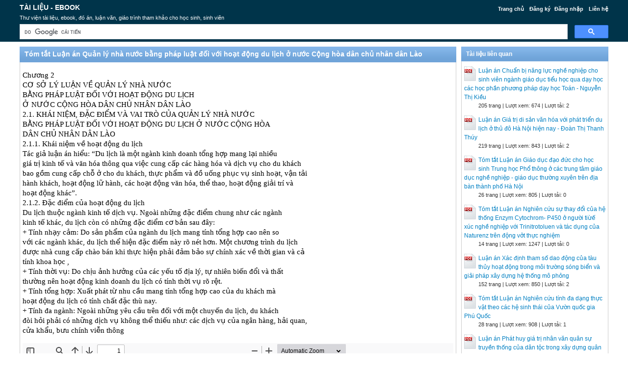

--- FILE ---
content_type: text/html; charset=utf-8
request_url: https://doc.edu.vn/tai-lieu/tom-tat-luan-an-quan-ly-nha-nuoc-bang-phap-luat-doi-voi-hoat-dong-du-lich-o-nuoc-cong-hoa-dan-chu-nhan-dan-lao-118452/
body_size: 49240
content:


<!DOCTYPE html>
<html lang="vi" xmlns="http://www.w3.org/1999/xhtml">
<head><title>
	Tóm tắt Luận án Quản lý nhà nước bằng pháp luật đối với hoạt động du lịch ở nước Cộng hòa dân chủ nhân dân Lào - Tài liệu, ebook, giáo trình
</title><meta http-equiv="content-type" content="text/html; charset=UTF-8" /><link rel="shortcut icon" href="/favicon.ico" />
    
    <!--iOS/android/handheld specific -->
    <link rel="apple-touch-icon" href="/apple-touch-icon.png" /><meta name="viewport" content="width=device-width, initial-scale=1.0" /><meta name="apple-mobile-web-app-capable" content="yes" /><meta name="apple-mobile-web-app-status-bar-style" content="black" /><link rel="stylesheet" href="https://cdnjs.cloudflare.com/ajax/libs/bootstrap/5.3.3/css/bootstrap.min.css" integrity="sha512-jnSuA4Ss2PkkikSOLtYs8BlYIeeIK1h99ty4YfvRPAlzr377vr3CXDb7sb7eEEBYjDtcYj+AjBH3FLv5uSJuXg==" crossorigin="anonymous" referrerpolicy="no-referrer" /><link type="text/css" rel="stylesheet" href="/style.min.css" />

    <script type="text/javascript">
        (function () {
            var cx = '014426412674342974799:vorw-1lig_e';
            var gcse = document.createElement('script'); gcse.type = 'text/javascript'; gcse.async = true;
            gcse.src = (document.location.protocol == 'https:' ? 'https:' : 'http:') +
            '//www.google.com/cse/cse.js?cx=' + cx;
            var s = document.getElementsByTagName('script')[0]; s.parentNode.insertBefore(gcse, s);
        })();
    </script>

<meta name="description" content="Chương 2 CƠ SỞ LÝ LUẬN VỀ QUẢN LÝ NHÀ NƯỚC BẰNG PHÁP LUẬT ĐỐI VỚI HOẠT ĐỘNG DU LỊCH Ở NƯỚC CỘNG HÒA DÂN CHỦ NHÂN DÂN LÀO 2.1. KHÁI NIỆM, ĐẶC ĐIỂM VÀ VAI TRÒ" /><meta name="keywords" content="Tóm tắt Luận án Quản lý nhà nước bằng pháp luật đối với hoạt động du lịch ở nước Cộng hòa dân chủ nhân dân Lào, tài liệu Tóm tắt Luận án Quản lý nhà nước bằng pháp luật đối với hoạt động du lịch ở nước Cộng hòa dân chủ nhân dân Lào, ebook Tóm tắt Luận án Quản lý nhà nước bằng pháp luật đối với hoạt động du lịch ở nước Cộng hòa dân chủ nhân dân Lào" /></head>
<body>
<div id="wrap">
    
    
<div id="header">
    
    <div id="subnav">
        <ul>
            <li><a href="/">Trang chủ</a></li>
            <li><a rel="nofollow" href="/dang-ky/">Đăng ký</a></li><li><a rel="nofollow" href="/dang-nhap/">Đăng nhập</a></li>
            <li><a rel="nofollow" href="/page/lien-he/">Liên hệ</a></li>
            
        </ul>
    </div> <!-- End #subnav -->

    <div id="title-area">
        <p id="title"><a href="https://doc.edu.vn/" title="Tài liệu, ebook">Tài liệu - Ebook</a></p><p id="description">Thư viện tài liệu, ebook, đồ án, luận văn, giáo trình tham khảo cho học sinh, sinh viên</p>
    </div> <!-- End #title-area -->

    <div class="google-search">
        <gcse:searchbox-only></gcse:searchbox-only>
    </div> <!-- End .google-search -->
	
</div> <!-- End #header -->

    <div id="inner">        
        
<div id="content">
    <div id="viewdoc">
        
        <div class="box-header box-header-main"><h1>Tóm tắt Luận án Quản lý nhà nước bằng pháp luật đối với hoạt động du lịch ở nước Cộng hòa dân chủ nhân dân Lào</h1></div>
        
        <div class="box">

            <div class="doc-intro default">
                <p>
                    <style type="text/css">
			.cs95E872D0{text-align:left;text-indent:0pt;margin:0pt 0pt 0pt 0pt}
			.cs1B16EEB5{color:#000000;background-color:transparent;font-family:Calibri;font-size:11pt;font-weight:normal;font-style:normal;}
		</style>
	
	
		<p class="cs95E872D0"><span class="cs1B16EEB5">Chương 2</span></p><p class="cs95E872D0"><span class="cs1B16EEB5">CƠ SỞ LÝ LUẬN VỀ QUẢN LÝ NHÀ NƯỚC</span></p><p class="cs95E872D0"><span class="cs1B16EEB5">BẰNG PHÁP LUẬT ĐỐI VỚI HOẠT ĐỘNG DU LỊCH</span></p><p class="cs95E872D0"><span class="cs1B16EEB5">Ở NƯỚC CỘNG HÒA DÂN CHỦ NHÂN DÂN LÀO</span></p><p class="cs95E872D0"><span class="cs1B16EEB5">2.1. KHÁI NIỆM, ĐẶC ĐIỂM VÀ VAI TRÒ CỦA QUẢN LÝ NHÀ NƯỚC</span></p><p class="cs95E872D0"><span class="cs1B16EEB5">BẰNG PHÁP LUẬT ĐỐI VỚI HOẠT ĐỘNG DU LỊCH Ở NƯỚC CỘNG HÒA</span></p><p class="cs95E872D0"><span class="cs1B16EEB5">DÂN CHỦ NHÂN DÂN LÀO</span></p><p class="cs95E872D0"><span class="cs1B16EEB5">2.1.1. Khái niệm về hoạt động du lịch</span></p><p class="cs95E872D0"><span class="cs1B16EEB5">Tác giả luận án hiểu: “Du lịch là một ngành kinh doanh tổng hợp mang lại nhiều</span></p><p class="cs95E872D0"><span class="cs1B16EEB5">giá trị kinh tế và văn hóa thông qua việc cung cấp các hàng hóa và dịch vụ cho du khách</span></p><p class="cs95E872D0"><span class="cs1B16EEB5">bao gồm cung cấp chỗ ở cho du khách, thực phẩm và đồ uống phục vụ sinh hoạt, vận tải</span></p><p class="cs95E872D0"><span class="cs1B16EEB5">hành khách, hoạt động lữ hành, các hoạt động văn hóa, thể thao, hoạt động giải trí và</span></p><p class="cs95E872D0"><span class="cs1B16EEB5">hoạt động khác”.</span></p><p class="cs95E872D0"><span class="cs1B16EEB5">2.1.2. Đặc điểm của hoạt động du lịch</span></p><p class="cs95E872D0"><span class="cs1B16EEB5">Du lịch thuộc ngành kinh tế dịch vụ. Ngoài những đặc điểm chung như các ngành</span></p><p class="cs95E872D0"><span class="cs1B16EEB5">kinh tế khác, du lịch còn có những đặc điểm cơ bản sau đây:</span></p><p class="cs95E872D0"><span class="cs1B16EEB5">+ Tính nhạy cảm: Do sản phẩm của ngành du lịch mang tính tổng hợp cao nên so</span></p><p class="cs95E872D0"><span class="cs1B16EEB5">với các ngành khác, du lịch thể hiện đặc điểm này rõ nét hơn. Một chương trình du lịch</span></p><p class="cs95E872D0"><span class="cs1B16EEB5">được nhà cung cấp chào bán khi thực hiện phải đảm bảo sự chính xác về thời gian và cả</span></p><p class="cs95E872D0"><span class="cs1B16EEB5">tính khoa học ,</span></p><p class="cs95E872D0"><span class="cs1B16EEB5">+ Tính thời vụ: Do chịu ảnh hưởng của các yếu tố địa lý, tự nhiên biến đổi và thất</span></p><p class="cs95E872D0"><span class="cs1B16EEB5">thường nên hoạt động kinh doanh du lịch có tính thời vụ rõ rệt.</span></p><p class="cs95E872D0"><span class="cs1B16EEB5">+ Tính tổng hợp: Xuất phát từ nhu cầu mang tính tổng hợp cao của du khách mà</span></p><p class="cs95E872D0"><span class="cs1B16EEB5">hoạt động du lịch có tính chất đặc thù nay.</span></p><p class="cs95E872D0"><span class="cs1B16EEB5">+ Tính đa ngành: Ngoài những yêu cầu trên đối với một chuyến du lịch, du khách</span></p><p class="cs95E872D0"><span class="cs1B16EEB5">đòi hỏi phải có những dịch vụ không thể thiếu như: các dịch vụ của ngân hàng, hải quan,</span></p><p class="cs95E872D0"><span class="cs1B16EEB5">cửa khẩu, bưu chính viễn thông </span></p>
                </p>
            </div> <!-- End .doc-intro -->


            <div class="doc-preview">                                
                <iframe width="100%" height="700" frameborder="0" scrolling="auto" src="https://s2.doc.edu.vn/web/viewer.html?file=https://s2.doc.edu.vn/jh2i1fkjb33wa7b577g9lou48iyvfkz6/demo/2020/12/16/tom_tat_luan_an_quan_ly_nha_nuoc_bang_phap_luat_doi_voi_hoat_M3JbGWwWV1.png"></iframe>                
            </div> <!-- End .doc-preview -->

            <div class="doc-info">
                <img class="icon" alt="pdf" src="/images/icons/pdf16x16.gif"><span class="page-numbers">27 trang</span> | <span class="sender">Chia sẻ: <a rel="nofollow" href="#">lavie11</a></span><span class="views"> | Lượt xem: 815</span><span class="downloads"> | Lượt tải: 0</span><a class="download-button" rel="nofollow" href="/dang-nhap/?ReturnUrl=%2ftai-lieu%2ftom-tat-luan-an-quan-ly-nha-nuoc-bang-phap-luat-doi-voi-hoat-dong-du-lich-o-nuoc-cong-hoa-dan-chu-nhan-dan-lao-118452%2f"><img class="img-download" src="/images/download.gif" alt="download"/></a>
            </div> <!-- End .doc-info -->

            <div class="doc-content-title">Bạn đang xem trước <span class="red">20 trang</span> tài liệu <strong>Tóm tắt Luận án Quản lý nhà nước bằng pháp luật đối với hoạt động du lịch ở nước Cộng hòa dân chủ nhân dân Lào</strong>, để xem tài liệu hoàn chỉnh bạn click vào nút DOWNLOAD ở trên</div><div class="doc-content">ác giải pháp bảo đảm thực hiện pháp luật và xử lý vi phạm pháp luật đối với
hoạt động du lịch ở nước Cộng hòa dân chủ nhân dân Lào hiện nay.
6. Ý nghĩa lý luận và thực tiễn của luận án
Thông qua những kết quả nghiên cứu và kiến nghị của luận án, tác giả mong muốn
đóng góp phần của mình vào việc làm phong phú thêm tri thức lý luận nhà nước và pháp
luật và lý luận về quản lý, góp phần nâng cao nhận thức lý luận về vai trò, giá trị của nhà
nước và pháp luật đối với đời sống kinh tế nói chung và hoạt động du lịch tại nước Cộng
hòa dân chủ nhân dân Lào nói riêng.
Luận án có thể dùng làm tài liệu tham khảo cho việc nghiên cứu và giải dạy về
vấn đề liên quan đến việc quản lý nhà nước bằng pháp luật đối với hoạt động du lịch ở
nước Cộng hòa dân chủ nhân dân Lào.
7. Kết cấu của luận án
Ngoài phần mở đầu, kết luận, danh mục công trình khoa học của tác giả đã
công bố liên quan đến luận án và danh mụch tài liệu tham khảo, luận án gồm 4
chương, 12 tiết.
6Chương 1
TỔNG QUAN TÌNH HÌNH NGHIÊN CỨU ĐỀ TÀI
VÀ VẤN ĐỀ CẦN TIẾP TỤC NGHIÊN CỨU
Quản lý nhà nước bằng pháp luật nói chung là vấn đề khá phức tạp, có ý nghĩa to
lớn cả về lý luận và thực tiễn. Do vậy, trong những năm gần đây, nhất là từ khi Đảng
nhân dân cách mạng Lào đã quyết định quá trình đổi mới toàn diện, và mở rộng quan hệ
hợp tác quốc tế, vấn đề này luôn được sự quan tâm, chú ý nghiên cứu của các cơ quan
nghiên cứu, các nhà khoa học.
1.1. CÁC CÔNG TRÌNH NGHIÊN CỨU Ở NƯỚC CỘNG HÒA DÂN
CHỦ NHÂN DÂN LÀO
Hiện nay, chưa có công trình nghiên cứu nào đề cập một cách đầy đủ toàn diện
vấn đề quản lý nhà nước bằng pháp luật đối với hoạt động du lịch ở nước CHDCND
Lào. Việc nghiên cứu đề tài này càng trở nên hết sức cấp bách và để góp phần làm rõ
căn cứ lý luận và thực tiễn về vai trò của nhà nước và pháp luật đối với hoạt động du lịch
hiện nay tại Lào.
Trong những năm qua, ở Lào đã có các công trình nghiên cứu liên quan về quản lý
nhà nước bằng pháp luật đối với hoạt động du lịch. Tiêu biểu là các công trình: Luận văn
thạc sĩ của Sa Năn siphaphômmachăn, “Quản lý du lịch theo hướng hội nhập với các
nước láng giềng ở tỉnh Chăm Pa Sắc”, “Pháp Luật về du lịch có sự quan trọng nhất đối
với việc phát triển và khuyến khích du lịch của Lào”. Luận văn thạc sĩ của Xin Thạ Lay
Chănthạphone, “Tăng cường đảm bảo an toàn khách du lịch ở Thủ đô Viêng
Chăn”,v.v..
1.2. TÌNH HÌNH NGHIÊN CỨU Ở NƯỚC NGOÀI
1.2.1. Tình hình nghiên cứu ở Việt Nam
Quản lý nhà nước bằng pháp luật đối với hoạt động du lịch ở Việt Nam đã được
nhiều nhà khoa học quan tâm nghiên cứu dưới góc độ và cấp độ khác nhau. Hiện nay, ở
nhiều nước trên thế giới cũng đã có công trình nghiên cứu và tổng kết rút ra được bài
học quý báu. Ở Việt Nam đã có nhiều công trình nghiên cứu, công bố trên các sách
chuyên khảo, luận án, luận văn, bài báo và tạp chí, đã được nhiều nhà lý luận, nhà khoa
7học, nhà quản lý quan tâm nghiên cứu. Có thể đề ra một số công trình tiêu biểu sau đây:
Luận án Tiến sĩ Luật học của Trịnh Đăng Thanh: “Quản lý nhà nước bằng pháp luật đối
với hoạt động du lịch ở Việt Nam hiện nay” Luận văn thạc sĩ của Phạm Cao Thái
“Pháp luật và thực thi pháp luật trong hoạt động lữ hành, hướng dẫn du lịch ở Việt
Nam hiện nay”, Luận văn thạc sĩ luật học của Nguyễn Thị Như Huyền “Pháp luật về
bảo vệ tài nguyên du lịch ở Việt Nam” v.v..
Công trình nghiên cứu vấn đề quản lý nhà nước bằng pháp luật đối với hoạt động
du lịch ở Việt Nam khá đầy đủ, còn ở Lào mới đề cập đến vấn đề chung, chưa có công
trình nghiên cứu nào có hệ thống toàn diện về quản lý nhà nước bằng pháp luật đối với
hoạt động du lịch.
1.2.2. Một số công trình nghiên cứu khoa học ở Thái Lan và Trung quốc
Ở Thái Lan và Trung Quốc cũng có một số công trình nghiên cứu khoa học liên
quan đến du lịch như sau: Luận văn thạc sĩ của Eknalin Keosi “Sử dụng các biện pháp
pháp lý đối với quản lý khách du lịch trong việc mua bán dịch vụ du lịch ở Thái Lan theo
kiểu đóng tiền phí một lần”, Đề tài khoa học của Sokxay Soutthaveth “Quản lý du lịch
bền vững chuẩn bị hội nhập cộng đồng kinh tế ASEAN”, Xu Xeng: “Quản lý nhà nước
đối với hoạt động kinh doanh du lịch của Trung Quốc”, v.v..
1.3. ĐÁNH GIÁ CHUNG NHỮNG CÔNG TRÌNH ĐÃ NGHIÊN CỨU VÀ
NHỮNG VẤN ĐỀ CẦN TIẾP TỤC NGHIÊN CỨU TRONG LUẬN ÁN
1.3.1. Đánh giá chung
Đến nay chưa có công trình nào nghiên cứu tương đối toàn diện cả phương diện
lý luận và thực tiễn đề tài: Quản lý nhà nước bằng pháp luật đối với hoạt động du lịch ở
Cộng hòa dân chủ nhân dân Lào.
Mặc dù vậy, các công trình khoa học đã được công bố trên đây là những tài
liệu tham khảo bổ ích và có giá trị cho việc nghiên cứu và viết luận án nàu của nghiên
cứu sinh.
1.3.2. Những vấn đề đặt ra cần tiếp tục nghiên cứu
Luận án, dưới góc độ khoa học chuyên ngành lý luận và lịch sử nhà nước và pháp
luật, tập trung giải quyết và trả lời một số nội dung sau:
8- Về phương diện lý luận:
Luận giải cơ sở lý luận của quản lý nhà nước bằng pháp luật đối với hoạt động du
lịch ở Cộng hòa dân chủ nhân dân Lào, cụ thể là lý giải và trả lời các câu hỏi: Thế nào là
quản lý nhà nước bằng pháp luật? Quản lý nhà nước bằng pháp luật đối với hoạt động du
lịch là gì? Đặc điểm của quản lý nhà nước bằng pháp luật đối với hoạt động du lịch là
gì? Nội hàm (nội dung) quản lý nhà nước bằng pháp luật đối với hoạt động du lịch bao
gồm những nội dung nào? Có những điều kiện nào đảm bảo cho quản lý nhà nước bằng
pháp luật đối với hoạt động du lịch
- Về phương diện thực tiễn:
- Trên cơ sở những đánh giá thực trạng trên đây để giải quyết những bất cập thì
luận án có những quan điểm gì và đề xuất những giải pháp nào? nhằm bảo đảm quản lý
nhà nước bằng pháp luật đối với hoạt động du lịch ở nước Cộng hòa Dân chủ Nhân dân
Lào hiện nay.
1.3.3. Quan điểm kế thừa và phát triển mới của đề tài
Luận án tập trung nghiên cứu làm rõ và bổ sung cơ sở lý luận về quản lý nhà
nước bằng pháp luật đối với hoạt động du lịch, đánh giá đúng thực trạng tìm ra nguyên
nhân cả điểm mạnh, điểm yếu của vấn đề quản lý nhà nước bằng pháp luật đối với hoạt
động du lịch ở nước CHDCND Lào, hoàn thiện tiêu chuẩn, xây dựng nội dung đánh
giá thực trạng đối với quản lý nhà nước bằng pháp luật. Đề xuất một số giải pháp khả
thi đổi mới trong việc quản lý nhà nước bằng pháp luật đối với hoạt động du lịch ở
nước CHDCND Lào.
9Chương 2
CƠ SỞ LÝ LUẬN VỀ QUẢN LÝ NHÀ NƯỚC
BẰNG PHÁP LUẬT ĐỐI VỚI HOẠT ĐỘNG DU LỊCH
Ở NƯỚC CỘNG HÒA DÂN CHỦ NHÂN DÂN LÀO
2.1. KHÁI NIỆM, ĐẶC ĐIỂM VÀ VAI TRÒ CỦA QUẢN LÝ NHÀ NƯỚC
BẰNG PHÁP LUẬT ĐỐI VỚI HOẠT ĐỘNG DU LỊCH Ở NƯỚC CỘNG HÒA
DÂN CHỦ NHÂN DÂN LÀO
2.1.1. Khái niệm về hoạt động du lịch
Tác giả luận án hiểu: “Du lịch là một ngành kinh doanh tổng hợp mang lại nhiều
giá trị kinh tế và văn hóa thông qua việc cung cấp các hàng hóa và dịch vụ cho du khách
bao gồm cung cấp chỗ ở cho du khách, thực phẩm và đồ uống phục vụ sinh hoạt, vận tải
hành khách, hoạt động lữ hành, các hoạt động văn hóa, thể thao, hoạt động giải trí và
hoạt động khác”.
2.1.2. Đặc điểm của hoạt động du lịch
Du lịch thuộc ngành kinh tế dịch vụ. Ngoài những đặc điểm chung như các ngành
kinh tế khác, du lịch còn có những đặc điểm cơ bản sau đây:
+ Tính nhạy cảm: Do sản phẩm của ngành du lịch mang tính tổng hợp cao nên so
với các ngành khác, du lịch thể hiện đặc điểm này rõ nét hơn. Một chương trình du lịch
được nhà cung cấp chào bán khi thực hiện phải đảm bảo sự chính xác về thời gian và cả
tính khoa học,
+ Tính thời vụ: Do chịu ảnh hưởng của các yếu tố địa lý, tự nhiên biến đổi và thất
thường nên hoạt động kinh doanh du lịch có tính thời vụ rõ rệt.
+ Tính tổng hợp: Xuất phát từ nhu cầu mang tính tổng hợp cao của du khách mà
hoạt động du lịch có tính chất đặc thù nay.
+ Tính đa ngành: Ngoài những yêu cầu trên đối với một chuyến du lịch, du khách
đòi hỏi phải có những dịch vụ không thể thiếu như: các dịch vụ của ngân hàng, hải quan,
cửa khẩu, bưu chính viễn thông
10
+ Tính liên vùng: Do nhu cầu khám phá, hưởng thụ của du khách luôn động, đòi
hỏi nhà cung cấp dịch vụ hay hoạt động trong ngành phải luôn đưa ra được các gói sản
phẩm du lịch hấp dẫn, tránh sự nhàm chán đơn điệu.
+ Tính chi phí: Mục đích đi du lịch của du khách cơ bản là hưởng thụ các sản
phẩm du lịch, chứ không phải với mục tiêu kiếm tiền.
2.1.3. Vai trò của du lịch đối với nền kinh tế quốc dân
Với vị trí kinh tế, chính trị, xã hội, du lịch đã và đang khẳng định vị trí của mình
trong tổng thể nền kinh tế xã hội của mỗi nước, là mục tiêu phát triển của nhiều quốc
gia. Nhận thức được thế mạnh của du lịch, Đảng và Nhà nước Lào đã dành cho du lịch
một vị trí xứng đáng, coi phát triển du lịch là một định hướng phát triển quan trọng trong
đường lối phát triển kinh tế xã hội nhằm góp phần thực hiện công nghiệp hoá, hiện đại
hoá đất nước.
2.1.4. Khái niệm quản lý nhà nước đối với hoạt động du lịch
2.1.4.1. Khái niệm về quản lý và quản lý nhà nước
Quan niệm hiện nay cho rằng: “quản lý là sự tác động có tổ chức, có mục đích
của chủ thể quản lý vào đối tượng quản lý nhằm đạt mục tiêu đã đề ra”
+ quản lý nhà nước là một quá trình phức tạp, đa dạng và là một yếu tố không thể
thiếu trong đời sống xã hội, được thực hiện ở nhiều lĩnh vực khác nhau như: an ninh,
quốc phòng, văn hóa, giáo dục, đối ngoại, kinh tế, trong đó, hoạt động quản lý của nhà
nước về du lịch giữ vị trị trí hết sức quan trọng đối với đời sống xã hội.
2.1.4.2. Khái niệm quản lý nhà nước bằng pháp luật
Quản lý nhà nước bằng pháp luật là Nhà nước dùng pháp luật như là công cụ
quản lý nội bộ hoạt động của đơn vị Nhà nước và xã hội.
Do pháp luật có vị trí quan trọng đặc biệt trong quản lý nhà nước nên việc định ra
pháp luật, tổ chức thực hiện pháp luật, bảo vệ pháp luật được gắn với những chức năng
quản lý, quy trình quản lý của nhà nước.
Từ phân tích trên nghiên cứu sinh đã đưa ra khái niệm: “Quản lý nhà nước bằng
pháp luật là phương thức mà nhà nước sử dụng công cụ pháp luật tác động tới đối
11
tượng quản lý để đảm bảo cho các quá trình xã hội và hành vi con người vận động, phát
triển đạt được mục tiêu xác định”.
2.1.4.3. Khái niệm quản lý nhà nước bằng pháp luật đối với hoạt động du lịch
Quản lý nhà nước bằng pháp luật đối với hoạt động du lịch là tạo môi trường
thông thoáng, ổn định hỗ trợ, thúc đẩy các hoạt động du lịch phát triển sôi động nhưng
có trật tự nhằm giải quyết hài hoà các lợi ích. Trong điều kiện hiện nay, nhiệm vụ quản
lý nhà nước về du lịch là:
- Nhà nước hỗ trợ, tạo điều kiện để phát triển các loại hình du lịch.
- Nhà nước khuyến khích, thúc đẩy các hoạt động du lịch phát triển theo mục
tiêu, định hướng chung của nhà nước.
- Nhà nước tạo môi trường pháp lý rõ ràng, thông thoáng, ổn định cho hoạt động
du lịch phát triển năng động nhưng có trật tự.
- Nhà nước giải quyết công bằng các mâu thuẫn về lợi ích giữa các bên có liên
quan trong hoạt động du lịch và xử lý nghiêm minh mọi hành vi vi phạm pháp luật
trong lĩnh vực du lịch.
Từ phân tích trên nghiên cứu sinh đã đưa ra khái niệm: “Quản lý nhà nước bằng
pháp luật đối với hoạt động du lịch là phương thức nhà nước sử dụng công cụ pháp
luật tác động vào lĩnh vực du lịch để định hướng cho hoạt động du lịch vận động, phát
triển theo mục tiêu nhất định”
2.1.4.4. Đặc điểm của quản lý nhà nước bằng pháp luật đối với hoạt động du lịch
Quản lý nhà nước bằng pháp luật đối với hoạt động du lịch ở nước CHDCND
Lào có những đặc điểm sau đây:
Thứ nhất, bằng pháp luật Nhà nước tạo hành lang pháp lý để tổ chức và quản lý
hoạt động du lịch.
Thứ hai, quản lý nhà nước bằng pháp luật đối với hoạt động du lịch gắn bó sâu
sắc với chính trị, kinh tế và xã hội.
Thứ ba, sự quản lý nhà nước bằng pháp luật đối với hoạt động du lịch đòi hỏi
phải có một bộ máy nhà nước mạnh, có hiệu lực, hiệu quả và một hệ thống pháp luật
đồng bộ, hoàn chỉnh để quản lý hoạt động du lịch.
12
2.1.5. Vai trò của quản lý nhà nước bằng pháp luật đối với hoạt động du
lịch ở nước Cộng hòa dân chủ nhân dân Lào
Hiện nay, hoạt động quản lý nhà nước bằng pháp luật đối với du lịch ở Lào đang
có vai trò hết sức to lớn. Bởi vì du lịch được thừa nhận là kinh doanh đặc biệt trong cơ
chế thị trường định hướng XHCN. Chính vì vậy, hoạt động quản lý nhà nước bằng
pháp luật đối với du lịch thể hiện trên các mặt cơ bản sau đây:
Thứ nhất, quản lý nhà nước bằng pháp luật đối với du lịch nhằm triển khai
thực hiện chủ trương, đường lối của Đảng nhân dân cách mạng Lào về du lịch
Thứ hai, quản lý nhà nước bằng pháp luật đối với hoạt động du lịch góp phần to
lớn trong việc thúc đẩy và phát triển nền kinh tế thị trường của nước Cộng hòa dân chủ
nhân dân Lào hiện nay.
Thứ ba, quản lý nhà nước bằng pháp luật đối với hoạt động du lịch góp phần
quan trọng vào việc thúc đẩy quá trình hợp tác và hội nhập kinh tế quốc tế
Thứ tư, quản lý nhà nước bằng pháp luật đối với hoạt động du lịch góp phần
quan trọng trong bảo vệ giữ gìn các di sản văn hóa và bảo vệ an ninh quốc phòng của
đất nước.
2.2. NỘI DUNG VÀ CÁC ĐIỀU KIỆN ĐẢM BẢO QUẢN LÝ NHÀ NƯỚC
BẰNG PHÁP LUẬT ĐỐI VỚI HOẠT ĐỘNG DU LỊCH Ở NƯỚC CỘNG HÒA
DÂN CHỦ NHÂN DÂN LÀO
2.2.1. Nội dung của quản lý nhà nước bằng pháp luật đối với hoạt động du
lịch ở nước Cộng hòa dân chủ nhân dân Lào
2.2.1.1. Xây dựng và ban hành Pháp Luật về Du Lịch
Luật Du lịch năm 2005, là văn bản pháp luật quan trọng nhất của Nhà nước Lào
điều chỉnh các quan hệ xã hội phát sinh trong hoạt động du lịch và Luật này tiếp tục
được sửa đổi, bổ sung vào năm 2013.
Trong điều kiện hiện nay ở nước CHDCND Lào, việc xây dựng và ban hành
pháp luật du lịch phải bảo đảm được nội dung sau đây:
Thứ nhất, đảm bảo bảo tồn, phát triển nền văn hoá dân tộc, tiếp thu tinh hoa văn
hoá và khoa học công nghệ trên thế giới
13
Thứ hai, đảm bảo vừa quản lý về văn hoá tinh thần, vừa quản lý hoạt động kinh
doanh du lịch.
Thứ ba, đảm bảo định hướng xã hội chủ nghĩa trong hoạt động du lịch.
2.2.1.2. Tổ chức thực hiện pháp luật trong hoạt động du lịch
Trong điều kiện hiện nay, việc thực hiện pháp luật ở Lào trong lĩnh vực du lịch
cần quan tâm một số vấn đề như sau:
Một là, về công tác tuyên truyền phổ biến giáo dục pháp luật du lịch
Hai là, về đảm bảo sự tuân thủ, thi hành, sử dựng và áp dụng pháp luật đúng đắn
Ba là, về giải quyết khiếu nại, tố cáo, xử lý hành vi vi phạm pháp luật du lịch
Bốn là, về tăng cường công tác kiểm tra, giám sát việc thực hiện pháp luật
Năm là, Nhà nước thực hiện thanh tra, kiểm tra và xử lý vi phạm pháp luật đối
với hoạt động du lịch
Sáu là, xây dựng đội ngũ cán bộ trong lĩnh vực du lịch
2.2.1.3. Nhà nước thực hiện thanh tra, kiểm tra, xử lý vi phạm pháp luật đối
với du lịch.
Khi đã tiến hành thanh tra, kiểm tra phải có kết luận bằng văn bản rõ ràng, kịp
thời và đề xuất những phương án xử lý nghiêm minh. Có như vậy, công tác thanh tra,
kiểm tra mới có ý nghĩa và hoạt động quản lý nhà nước về du lịch mới có hiệu quả.
2.2.2. Các điều kiện đảm bảo quản lý nhà nước bằng pháp luật đối với hoạt
động du lịch ở nước Cộng hòa dân chủ nhân dân Lào
Trong việc xây dựng và ban hành pháp luật trong lĩnh vực du lịch thì Nhà nước
phải có pháp luật đầy đủ để đảm bảo cho sự vận hành tự do, an tòan cho mọi hoạt động
du lịch trong nền kinh tế thị trường là một trong những nội dung lớn trong công tác
quản lý nhà nước bằng pháp luật trong hoạt động du lịch, nếu muốn làm được như vậy
thì phải bảo đảm:
Môt là, bảo đảm về chính trị-kinh tế-xã hội.
Hai là, bảo đảm về pháp lý
Ba là, bảo đảm về nguồn nhân lực
Bốn là, các bảo đảm khác
14
2.3. KINH NGHIỆM QUẢN LÝ NHÀ NƯỚC BẰNG PHÁP LUẬT ĐỐI
VỚI HOẠT ĐỘNG DU LỊCH CỦA MỘT SỐ NƯỚC TRÊN THẾ GIỚI VÀ GIÁ
TRỊ THAM KHẢO CHO CỘNG HÒA DÂN CHỦ NHÂN DÂN LÀO
Nghiên cứu kinh nghiệm về tổ chức và quản lý phát triển du lịch của Việt Nam,
Thái Lan và Malaysia cho thấy, để phát triển và quản lý du lịch tốt thì các nước đã tập
trung đầu tư và giải quyết những vấn đề cơ bản sau:
- Hệ thống các văn bản pháp luật phải được nghiên cứu sâu sắc, khoa học và
được ban hành đồng bộ, kịp thời, mang tính chất ổn định, đồng thời các quy định của
pháp luật dù có điều chỉnh nhưng vẫn phải đảm bảo tính kế thừa.
- Xu thế các nước Việt Nam, Thái Lan và Malaysia là các nước có quyền lực
Nhà nước rất mạnh và ngày càng tăng cường trong việc quản lý hoạt động du lịch
nhằm tăng cường sức cạnh tranh.
- Ngành du lịch của các nước Việt Nam, Thái Lan và Malaysia đều đã xây
dựng được chiến lược, sách lược phát triển du lịch phù hợp, đạt hiệu quả kinh tế cao.
Cơ chế, chính sách nhằm tạo điều kiện thuận lợi cho du lịch phát triển rất linh hoạt và
uyển chuyển.
- Chính phủ các nước Việt Nam, Thái Lan và Malaysia đều rất chú trọng đến
phát triển du lịch, coi công tác phát triển du lịch là một quốc sách nên đã dành sự ưu
tiên đầu tư cho du lịch cả về cơ chế, chính sách lẫn hạ tầng kỹ thuật, cơ sở vật chất.
15
Chương 3
QUÁ TRÌNH HÌNH THÀNH, PHÁT TRIỂN VÀ THỰC TRẠNG QUẢN LÝ
NHÀ NƯỚC BẰNG PHÁP LUẬT ĐỐI VỚI HOẠT ĐỘNG DU LỊCH Ơ NƯỚC
CỘNG HOÀ DÂN CHỦ NHÂN DÂN LÀO
3.1. QÚA TRÌNH HÌNH THÀNH VÀ PHÁT TRIỂN VỀ QUẢN LÝ NHÀ
NƯỚC BẰNG PHÁP LUẬT ĐỐI VỚI HOẠT ĐỘNG DU LỊCH Ở NƯỚC
CỘNG HÒA DÂN CHỦ NHÂN DÂN LÀO QUA CÁC GIAI ĐOẠN
3.1.1. Đặc điểm tự nhiên và tiềm năng du lịch ảnh hưởng đối với quản lý
nhà nước bằng pháp luật đối với hoạt động du lịch của nước Cộng hòa dân chủ
nhân dân Lào
Vị trí địa lý, Lào được coi như địa bàn trung chuyển duy nhất của Đông Nam Á,
lục địa từ Tây sang Đông, từ Bắc xuống Nam và ngược lại với vị trí này đã và sẽ thúc
đẩy nền du lịch của Lào phát triển, và sẽ tạo điều kiện thuận lợi cho CHDCND Lào
đẩy nhanh quá trình mở rộng nơi du lịch và tăng cường các du khách quốc tế đi qua
vùng đất Lào.
Diện tích của Lào hiện nay là 236.800km2, so với các nước trong khu vực Lào
có diện tích vào loại trung bình, dân số năm 2014 (từ tháng 4/2015) là 6.472.400
người, trong đó mặt độ dân số 27 người/1km2.
Ảnh hưởng đối với quản lý nhà nước bằng pháp luật đối với hoạt động du lịch ở
CHDCND Lào, như chúng ta đã biết Lào là một đất nước kém phát triển, có đất rộng,
nhiều núi, dân số ít, người dân chỉ tập trung ở thành phố, cơ sở hạ tầng du lịch từng
bước được đầu tư nhưng sự thiếu đồng bộ, còn chắp vá trong phát triển hạ tầng làm
cho du lịch chưa thực sự được phát huy, chưa thuận tiện tiếp cận các điểm đến, chưa
đáp ứng được yêu cầu phát triển.
Thực trạng của thị trường du lịch ở Cộng hòa dân chủ nhân dân Lào: Năm 2014
vừa qua, là một năm có sự quan trọng đối với du lịch của Lào, mặc dù sự tăng cường tỷ
số khách du lịch đã giảm xuống, tỷ số khách du lịch vào tham quan du lịch tại Lào đã
tăng lên 10% so với năm 2013 (tăng lên 13% của năm 2012-2013).
Khách du lịch phân nhiều từ khu vực Asean năm 2014 có: 3,224, 080 người
hoặc 75% của tất cả tỷ số khách du lịch và có tỷ lệ tăng lên 6% so với năm 2013.
16
Khách du lịch quốc tế là thị trường lớn nhất và có sự quan trọng so với nước
CHDCND Lào tăng lên từ 550,732 người năm 2013 đến 568,844 trong năm 2014 hoặc
tăng lên 3%.
3.1.2. Quá trình hình thành và phát triển của quản lý nhà nước bằng pháp
luật đối với họat động du lịch ở nước Cộng hòa dân chủ nhân dân Lào, trước khi
Luật du lịch được ban hành
Các hoạt động quản lý nhà nước về du lịch trong giai đoạn này có thể nói là
chưa có. Quản lý nhà nước về du lịch chưa được đề cập như là một lĩnh vực riêng, mà
nó nằm chung trong quản lý nhà nước về kinh tế.
3.1.3. Giai đoạn từ năm 1975 đến năm 1986
Ở giai đoạn nay, hoạt động quản lý nhà nước về du lịch chưa được Nhà nước
quan tâm, chính vì vậy, nội dung quan lý nhà nước về du lịch trong giai đoạn này cũng
còn nghèo nàn, đơn điệu. Điều này xuất phát từ thực tế lịch sử đất nước, từ điều kiện
kinh tế lúc đó, cũng như một phần do Nhà nước Lào chưa có những nghiên cứu, chưa
có những văn bản quy phạm pháp luật trong chuyên ngành về du lịch nên các hoạt
động về du lịch, các tổ chức đơn vị, cá nhân thực hiện hoạt động kinh doanh du lịch
cũng còn ít hoặc không có.
3.1.4. Giai đoạn từ năm 1986 đến năm 1991
Trong giai đoạn này thì vấn đề quản lý nhà nước bằng pháp luật đối với hoạt
động du lịch ở nước CHDCND Lào, là một vấn đề rất mới mẻ, việc ban hành các nghị
định có liên quan đến du lịch rất ít, chức năng quản lý nhà nước về du lịch và chức
năng kinh doanh du lịch chưa được phân định rõ ràng, quan hệ hợp tác quốc tế về du
lịch chưa được quan tâm mở rộng nhiều, công tác đào tạo, bồi dưỡng nguồn nhân lực
chưa được đầu tư đúng mức. Sự chỉ đạo trực tiếp của bộ máy quản lý nhà nước về du
lịch từ trung ương xuống các tỉnh, thành phố và doanh nghiệp mất tính liên tục, hạn
chế hiệu lực, hiệu quả và ngành du lịch tụt hậu so với du lịch các nước có điều kiện
tương đồng.
3.1.5. Giai đoạn từ năm 1992 đến năm 2000
Trong giai đoạn này, vấn đề quản lý nhà nước bằng pháp luật đối với hoạt động
du lịch ở nước CHDCND Lào có bước phát triển đáng kể. Nhưng hệ thống các văn bản
quy phạm pháp luật chưa được ban hành đầy đủ để quản lý một lĩnh vực du lịch, các
17
trường học đào tạo và trung tâm dạy nghề về du lịch chưa có bước phát triển, du lịch
chỉ là một môn học được giảng dạy, nghiên cứu ở Đại học quốc gia Lào.
3.1.6. Giai đoạn từ năm 2000-2004
Đến giai đoạn này, hệ thống các văn bản quy phạm pháp luật được ban hành
nhiều theo hướng điều chỉnh trực tiếp các hoạt động kinh doanh du lịch, hệ thống kinh
doanh du lịch nhiều thành phần phát triển nhanh và đang từng bước sấp xếp lại. Việc
thực hiện phần hóa các doanh nghiệp Nhà nước về du lịch đã được triển khai tích cực.
3.2. THỰC TRẠNG QUẢN LÝ NHÀ NƯỚC BẰNG PHÁP LUẬT ĐỐI VỚI
HOẠT ĐỘNG DU LỊCH Ở NƯỚC CỘNG HÒA DÂN CHỦ NHÂN DÂN LÀO
3.2.1. Thực trạng ban hành pháp luật về du lịch ở nước Cộng hòa dân chủ
nhân dân Lào
Luật du lịch được xây dựng trên cơ sở đường lối chính sách của Đảng nhân dân
cách mạng Lào và Nhà nước Lào và trên thực trạng về kinh tế - xã hội của đất nước,
việc triển khai nội dung của những văn bản pháp luật liên quan đến du lịch đã được sử
dụng trong những năm qua. Pháp luật đã tổng kết những kinh nghiệm và hoạt động
phát triển và khuyến khích du lịch trong nước ở những thời kỳ qua, kinh nghiệm từ
nước ngoài và ý kiến của các luật sư và các chuyên gia trong nước và nước ngoài.
Luật du lịch gồm có 10 chương và 79 Điều, gồm cả nội dung về hành chính và
kinh tế.
Sau khi có Luật du lịch được ban hành nhận thức về du lịch đã có sự chuyển biến
rất rõ rệt du lịch không chỉ mang nguồn thu nhập cho đất nước và nó không chỉ tạo ra việc
làm cho công dân và góp phần vào việc bảo vệ và khuyến khích các truyền thống văn hóa,
bảo vệ nguồn tài nguyên thiên nhiên và bảo vệ môi trường, nó còn là động lực xúc tiến các
ngành kinh tế khác phát triển.
3.2.2. Tổ chức thực hiện, kiểm tra xử lý vi phạm pháp luật
Trên cơ sở các quy định của pháp luật điều chỉnh trực tiếp hoạt động du lịch,
công tác tổ chức thực hiện pháp luật trên thực tế quản lý nhà nước về du lịch đã được
tăng cường, thể hiện ở những nội dung sau đây:
Thứ nhất, về củng cố bộ máy quản lý nhà nước về du lịch.
Thứ hai, về công tác phổ biến giáo dục pháp luật.
18
Thứ ba, đối với việc chấp hành các quy định của pháp luật.
Thứ tư, đối với hoạt động thanh tra và xử lý các hành vi vi phạm pháp luật
du lịch.
3.3. ĐÁNH GIÁ CHUNG THỰC TRẠNG PHÁP LUẬT DU LỊCH Ở
NƯỚC CỘNG HÒA DÂN CHỦ NHÂN DÂN LÀO HIỆN NAY
3.3.1. Những thành tựu cơ bản đã đạt được
Qua 25 năm đổi mới, phát triển nền kinh tế thị trường định hướng xã hội chủ
nghĩa, nhất là từ khi Quốc hội đã ban hành Luật Du lịch năm 2005 (sau đó được thay
thế bằng Luật Du lịch năm 2013), Tổng cục Du Lịch đã khẳng định những thành tựu
to lớn trong quản lý nhà nước bằng pháp luật đối với hoạt động du lịch ở nước
CHDCND Lào trong thời gian qua. Trong những thành tích chung đó, CHDCND Lào
kể từ khi ban hành pháp Luật Du lịch năm 2005 đến nay, nhất là từ khi Quốc hội ban
hành Luật Du lịch đã đạt được những kết quả quan trọng trong quản lý nhà nước
bằng pháp luật đối với hoạt động du lịch.
3.3.2. Những hạn chế yếu kém trong quản lý nhà nước bằng pháp luật đối
với hoạt động du lịch ở nước Cộng hòa dân chủ nhân dân Lào
Hạn chế yếu kém đó thể hiện trong 3 nội dung sau đây:
3.3.2.1. Những hạn chế, yếu kém trong xây dựng pháp luật về du lịch
3.3.2.2. Những hạn chế, yếu kém trong tổ chức thực hiện pháp luật du lịch
3.3.2.3. Những hạn chế, yếu kém trong việc kiểm tra, xử lý hành vi vi phạm pháp
luật về du lịch
3.3.3. Nguyên nhân của những yếu kém trong quản lý nhà nước bằng pháp
luật đối với hoạt động du lịch ở nước Cộng hòa dân chủ nhân dân Lào
Nhìn chung, từ khi Luật Du lịch được ban hành và có hiệu lực thi hành cho đến
nay đã góp phần tăng cường hiệu lực quản lý nhà nước trong lĩnh vực du lịch. Tuy
nhiên bên cạnh đó, quá trình thực thi pháp luật trong hoạt động du lịch còn bất cập.
Việc còn tồn tại những bất cập, còn xảy ra những vi phạm pháp luật trong hoạt động
du lịch đều xuất phát từ nhiều nguyên nhân khác nhau.
19
Chương 4
PHƯƠNG HƯỚNG PHÁT TRIỂN DU LỊCH VÀ QUAN ĐIỂM,
GIẢI PHÁP BẢO ĐẢM QUẢN LÝ NHÀ NƯỚC BẰNG PHÁP LUẬT ĐỐI VỚI
HOẠT ĐỘNG DU LỊCHỞ NƯỚC CỘNG HÒA DÂN CHỦ NHÂN DÂN LÀO
HIỆN NAY
4.1. MỤC TIÊU VÀ PHƯƠNG HƯỚNG PHÁT TRIỂN DU LỊCH Ở
NƯỚC CỘNG HÒA DÂN CHỦ NHÂN DÂN LÀO HIỆN N</div>

            <div class="list-files"><p class="list-title">Các file đính kèm theo tài liệu này:</p><ul><li><img src="/images/icons/pdf16x16.gif" alt="pdf">tt_quan_ly_nha_nuoc_bang_phap_luat_doi_voi_cac_hoat_dong_du_lich_9931_1916286.pdf</li></ul></div>

        </div> <!-- End .box -->
    </div> <!-- End #viewdoc -->
</div> <!-- End #content -->
        
<div id="content-widget">
    <div class="relevant-docs">        
        <div class="box-header box-header-adv"><span>Tài liệu liên quan</span></div>
        <div class="box">
            <ul>
                <li><img src="/images/icons/pdf24x30.gif"><a href="/tai-lieu/luan-an-chuan-bi-nang-luc-nghe-nghiep-cho-sinh-vien-nganh-giao-duc-tieu-hoc-qua-day-hoc-cac-hoc-phan-phuong-phap-day-hoc-120126/">Luận án Chuẩn bị năng lực nghề nghiệp cho sinh viên ngành giáo dục tiểu học qua dạy học các học phần phương pháp dạy học Toán - Nguyễn Thị Kiều</a><p class="detail">205 trang | Lượt xem: 674 | Lượt tải: 2</p></li><li><img src="/images/icons/pdf24x30.gif"><a href="/tai-lieu/luan-an-gia-tri-di-san-van-hoa-voi-phat-trien-du-lich-o-thu-do-ha-noi-hien-nay-doan-thi-thanh-thuy-119792/">Luận án Giá trị di sản văn hóa với phát triển du lịch ở thủ đô Hà Nội hiện nay - Đoàn Thị Thanh Thúy</a><p class="detail">219 trang | Lượt xem: 843 | Lượt tải: 2</p></li><li><img src="/images/icons/pdf24x30.gif"><a href="/tai-lieu/tom-tat-luan-an-giao-duc-dao-duc-cho-hoc-sinh-trung-hoc-pho-thong-o-cac-trung-tam-giao-duc-nghe-nghiep-giao-duc-thuong-120565/">Tóm tắt Luận án Giáo dục đạo đức cho học sinh Trung học Phổ thông ở các trung tâm giáo dục nghề nghiệp - giáo dục thường xuyên trên địa bàn thành phố Hà Nội</a><p class="detail">26 trang | Lượt xem: 805 | Lượt tải: 0</p></li><li><img src="/images/icons/pdf24x30.gif"><a href="/tai-lieu/tom-tat-luan-an-nghien-cuu-su-thay-doi-cua-he-thong-enzym-cytochrom-p450-o-nguoi-tiue-xuc-nghe-nghiep-voi-trinitrotoluen-120438/">Tóm tắt Luận án Nghiên cứu sự thay đổi của hệ thống Enzym Cytochrom- P450 ở người tiừế xúc nghề nghiệp với Trinitrotoluen và tác dụng của Naturenz trên động vởt thực nghiệm</a><p class="detail">14 trang | Lượt xem: 1247 | Lượt tải: 0</p></li><li><img src="/images/icons/pdf24x30.gif"><a href="/tai-lieu/luan-an-xac-dinh-tham-so-dao-dong-cua-tau-thuy-hoat-dong-trong-moi-truong-song-bien-va-giai-phap-xay-dung-he-thong-mo-137819/">Luận án Xác định tham số dao động của tàu thủy hoạt động trong môi trường sóng biển và giải pháp xây dựng hệ thống mô phỏng</a><p class="detail">152 trang | Lượt xem: 850 | Lượt tải: 2</p></li><li><img src="/images/icons/pdf24x30.gif"><a href="/tai-lieu/tom-tat-luan-an-nghien-cuu-tinh-da-dang-thuc-vat-theo-cac-he-sinh-thai-cua-vuon-quoc-gia-phu-quoc-118432/">Tóm tắt Luận án Nghiên cứu tính đa dạng thực vật theo các hệ sinh thái của Vườn quốc gia Phú Quốc</a><p class="detail">28 trang | Lượt xem: 908 | Lượt tải: 1</p></li><li><img src="/images/icons/pdf24x30.gif"><a href="/tai-lieu/luan-an-phat-huy-gia-tri-nhan-van-quan-su-truyen-thong-cua-dan-toc-trong-xay-dung-quan-doi-nhan-dan-viet-nam-ve-chinh-117787/">Luận án Phát huy giá trị nhân văn quân sự truyền thống của dân tộc trong xây dựng quân đội nhân dân Việt Nam về chính trị hiện nay</a><p class="detail">170 trang | Lượt xem: 977 | Lượt tải: 3</p></li><li><img src="/images/icons/docx24x30.gif"><a href="/tai-lieu/luan-an-giai-thich-hop-dong-theo-quy-dinh-cua-phap-luat-viet-nam-121295/">Luận án Giải thích hợp đồng theo quy định của pháp luật Việt Nam</a><p class="detail">211 trang | Lượt xem: 980 | Lượt tải: 2</p></li><li><img src="/images/icons/pdf24x30.gif"><a href="/tai-lieu/tom-tat-luan-an-nghien-cuu-dac-tinh-moi-truong-dat-nuoc-anh-huong-den-kha-nang-phat-trien-cay-mam-den-avicennia-121205/">Tóm tắt Luận án Nghiên cứu đặc tính môi trường đất, nước ảnh hưởng đến khả năng phát triển cây mấm đen (Avicennia Officinalis l.) vùng biển tây đồng bằng sông Cửu Long</a><p class="detail">27 trang | Lượt xem: 684 | Lượt tải: 0</p></li><li><img src="/images/icons/pdf24x30.gif"><a href="/tai-lieu/luan-an-vai-tro-cua-cac-co-quan-thanh-tra-nha-nuoc-trong-kiem-soat-viec-thuc-hien-quyen-hanh-phap-o-viet-nam-118688/">Luận án Vai trò của các cơ quan thanh tra nhà nước trong kiểm soát việc thực hiện quyền hành pháp ở Việt Nam</a><p class="detail">175 trang | Lượt xem: 793 | Lượt tải: 0</p></li>
            </ul>
        </div> <!-- End .box -->

    </div> <!-- End .relevant-docs -->

</div> <!-- End #content-widget -->        
    </div>  <!-- End #inner -->
    
    
<div id="footer">
        <div class="footer-copy">
        <p class="footer-left">Copyright © 2026 <a href="https://doc.edu.vn/" title="tai lieu, ebook">Doc.edu.vn</a> - Chia sẻ những <a target="_blank" title="Thủ thuật tin học, phần mềm" href="https://thuthuatphanmem.vn/">Thủ thuật tin học, phần mềm</a> hay, hướng dẫn <a target="_blank" title="Giải bài tập" href="https://giaibaitap123.com/">giải bài tập</a>, <a href="https://sangkienkinhnghiem.org/" target="_blank">sáng kiến kinh nghiệm</a>, <a href="https://sangkienkinhnghiem.net/" target="_blank">SKKN hay</a></p>
        <p class="footer-right">
            <a rel="nofollow" target="_blank" href="https://www.facebook.com/"><img src="/images/facebook_16x16.gif" alt="Doc.edu.vn on Facebook"/></a>
            <a rel="nofollow" target="_blank" href="https://twitter.com/"><img src="/images/twitter_16x16.gif" alt="Follow @Doc.edu.vn"/></a>
        </p>
        </div>
</div> <!-- End #footer -->

<script src="https://cdnjs.cloudflare.com/ajax/libs/jquery/3.7.1/jquery.min.js" integrity="sha512-v2CJ7UaYy4JwqLDIrZUI/4hqeoQieOmAZNXBeQyjo21dadnwR+8ZaIJVT8EE2iyI61OV8e6M8PP2/4hpQINQ/g==" crossorigin="anonymous" referrerpolicy="no-referrer"></script>
<script src="/assets/js/customscript.js"></script>

<script type="text/javascript">
  (function(i,s,o,g,r,a,m){i['GoogleAnalyticsObject']=r;i[r]=i[r]||function(){
  (i[r].q=i[r].q||[]).push(arguments)},i[r].l=1*new Date();a=s.createElement(o),
  m=s.getElementsByTagName(o)[0];a.async=1;a.src=g;m.parentNode.insertBefore(a,m)
  })(window,document,'script','//www.google-analytics.com/analytics.js','ga');

  ga('create', 'UA-37269087-2', 'doc.edu.vn');
  ga('send', 'pageview');
</script>

    
</div> <!-- End #wrap -->
</body>
</html>


--- FILE ---
content_type: text/css
request_url: https://doc.edu.vn/style.min.css
body_size: 3059
content:
html{	font-size:12px;	}body{font-family:Arial,Helvetica,sans-serif;color:#333333;background:#fff url("images/header_bg.gif") repeat-x left 0px;}.clear{clear:both;}.error{color:Red;}.clearTop10{clear:both;padding-top:10px;}strong{font-weight:bold;}.red{color:red;}a,a:hover{text-decoration:none;color:#007FC2;}.middle{vertical-align:middle !important;}.center{text-align:center;}.container{padding:0;width:100%;max-width:1170px;}.row{margin:0;padding:0;}.col,.col-1,.col-10,.col-11,.col-12,.col-2,.col-3,.col-4,.col-5,.col-6,.col-7,.col-8,.col-9,.col-auto,.col-lg,.col-lg-1,.col-lg-10,.col-lg-11,.col-lg-12,.col-lg-2,.col-lg-3,.col-lg-4,.col-lg-5,.col-lg-6,.col-lg-7,.col-lg-8,.col-lg-9,.col-lg-auto,.col-md,.col-md-1,.col-md-10,.col-md-11,.col-md-12,.col-md-2,.col-md-3,.col-md-4,.col-md-5,.col-md-6,.col-md-7,.col-md-8,.col-md-9,.col-md-auto,.col-sm,.col-sm-1,.col-sm-10,.col-sm-11,.col-sm-12,.col-sm-2,.col-sm-3,.col-sm-4,.col-sm-5,.col-sm-6,.col-sm-7,.col-sm-8,.col-sm-9,.col-sm-auto,.col-xl,.col-xl-1,.col-xl-10,.col-xl-11,.col-xl-12,.col-xl-2,.col-xl-3,.col-xl-4,.col-xl-5,.col-xl-6,.col-xl-7,.col-xl-8,.col-xl-9,.col-xl-auto{padding:0;}.panel-body{padding:0;}.panel-heading{text-transform:uppercase;}.form-horizontal .form-group{margin-left:0;margin-right:0;}.form-horizontal .form-group .control-label{padding-right:15px;}#wrap{margin:0 auto;}#wrap #inner{max-with:100%;width:1200px;margin:10px auto;}#inner #sidebar{float:left;width:18%;padding-left:0px;}#inner #content-sidebar{float:right;width:81%;padding-right:0px;}.box-header-center{width:100%}.box-header-center ul li{display:inline;margin-left:10px;padding:1px 10px;}.box-header-center ul li a{color:#fff;}.box-header-center ul li.selected,.box-header-main ul li:hover{background-color:#fff;-moz-border-radius:8px;-webkit-border-radius:8px;-moz-border-radius:8px;-webkit-border-radius:8px;}.box-header-center ul li.selected a,.box-header-main ul li:hover a{color:#105485;}#inner #content{float:left;width:890px;padding-left:0px;}#inner #content-widget{float:right;width:300px;padding-right:0px;}.box-header-main{width:890px;}.box-header-adv{width:295px;}.box-header{background:url("images/box_header_bg.gif") repeat-x scroll 0 0 #70a4d9;overflow:hidden;color:#fff;font-weight:bold;padding:7px 0 5px 0;width:100%;}.box{clear:both;border:1px solid #CCCCCC;border-top:none;padding:5px;}.box-header span{padding-left:10px;}.box-header h1{font-weight:bold;padding-left:10px;}#header{background:url("images/header_bg.gif") repeat scroll 0 0 transparent;height:85px;width:1200px;margin:0 auto;text-align:left;background-color:#00344a;}#title-area{color:#fff;padding:10px 0 5px 0;}#title-area h1,#title-area p#title{text-transform:uppercase;font-size:1.2em;}#title-area p#description{font-size:0.9em;margin-top:2px;}#title-area a{color:#fff;font-weight:bold;}#subnav{margin-top:5px;float:right;padding:4px 0;}#subnav ul li{display:inline;padding-left:8px;font-size:11px;font-weight :bold;}#subnav ul li a{color:#fff;}#subnav ul li:first-child{padding-left:0;}#viewdoc{margin-bottom:20px;}#viewdoc .doc-intro{line-height:19px;text-align:justify;margin-bottom:15px;}#viewdoc .doc-preview{border-bottom:1px solid #cccccc;}#viewdoc .doc-content-title{margin:30px 0 10px;}#viewdoc .doc-content-title strong{font-weight:bold;}#viewdoc .doc-content{margin-top:10px;font-size:0.9em;height:100px;overflow:auto;border:1px solid #cccccc;}#viewdoc .doc-info{margin:15px 10px;position:relative;}#viewdoc .doc-info img.icon{margin-right:3px;}#viewdoc .doc-info img.img-download{position:absolute;right:5px;top:0px;}#viewdoc .list-files{margin:10px 0;}#viewdoc .list-files p.list-title{font-weight:bold;margin-left:10px;}#viewdoc .list-files ul li{margin:3px 0;padding-left:15px;}#viewdoc .addthis_native_toolbox{		margin-top:10px;}.relevant-docs ul li{margin:5px 0 10px;}.relevant-docs ul li img{float:left;margin-right:5px;}.relevant-docs ul li p.detail{font-size:0.9em;padding-left:29px;}#page{margin-bottom:20px;}#page-content{line-height:19px;}#footer{clear:both;margin-top:20px;padding-bottom:10px;background:url("images/content_shape.gif") repeat-x top #fff;height:20px;}#footer .footer-copy{margin:0 auto;max-width:1200px;color:#3a65ae;padding-top:10px;font-size:11px;}#footer p.footer-left{float:left;width:80%;padding-left:5px;text-align:left;}#footer p.footer-right{float:right;width:18%;text-align:right;}#footer p.footer-right img{vertical-align:middle;}.pager{text-align:right;margin:20px 0 10px;clear:both;padding-top:20px;}.pager ul li{display:inline;margin-right:10px;}.pager ul li:last-child{	margin-right:5px;}.pager ul li a{padding:4px 7px;border:1px solid #bebfb3;background-color:#e9e9e9;border-radius:5px 5px 5px 5px;box-shadow:0 1px 3px #BBBBBB;display:inline-block;	margin-bottom:8px;}.pager ul li.selected{font-weight:bold;}.payment{line-height:20px;}.payment .payment-table-nap{float:left;font-weight:bold;margin-left:10px;margin-right:30px;}.payment .payment-table-nap select{width:250px;height:25px;border:1px #4a8bf5 solid;font-size:1.2em;margin-top:10px;}.payment .payment-table-nap input.txtPin{width:250px;height:25px;font-size:1.2em;border:1px #4a8bf5 solid;margin-right:10px;}.payment .payment-table-nap tr td{pading:20px !important;border:0;}.payment .payment-table-nap input.btnNapThe{margin-top:10px;width:100px;height:30px;}.payment .payment-table-price,.payment .payment-guide-card{text-align:center;}.payment .payment-guide-card img{border:1px solid #ddd;padding:1px;}.payment .payment-guide-bottom{font-size:1.1em;}.payment p.title{font-weight:bold;text-align:center;margin:10px auto;font-size:1.5em;}.payment .title{text-transform:uppercase;font-weight:bold;text-align:center;margin:10px 0 15px 0;font-size:16px;}.payment tr.payment-header{font-weight:bold;font-size:1.1em;}.payment span.highline{font-weight:bold;text-align:center;font-size:1.2em;}.payment p.highline{font-weight:600;font-size:1.1em;}.payment p.successful{font-weight:bold;font-size:1.1em;color:green;margin-left:10px;}.payment p.error{font-weight:bold;font-size:1.1em;color:red;margin-left:10px;}.payment .sub{margin-left:20px;}.payment a.buy-now{text-align:center;display:block;}.payment img.buy-now{display:block;margin:0 auto;}.payment span.help{display:block;font-weight:normal;font-style:italic;	font-size:0.9em;}.apay{padding:0 15px;}.apay-price{margin-top:20px;}.apay-price{font-size:14px;}.apay-price td{padding:10px !important;}.apay-price td.info{background-color:#c3e6cb;border-color:#8fd19e;font-weight:600;}.apay-price select{font-size:15px;width:80%;display:inline;margin:0 10px;font-weight:600;}.apay-price input.btn{font-size:14px;vertical-align:top;font-weight:bold;}.apay-result{padding:10px;}.apay-result p{text-align:center;font-size:1.2rem;margin-top:1.1rem;}@media screen and (max-width:1150px){.apay select{width:70% !important;}}@media screen and (max-width:950px){.apay-price input.btn{display:block;margin-top:10px;} .apay select{width:100% !important;margin:0 !important;}}.mpay{padding:0 15px;}.mpay table{font-size:1.2em;}.mpay .td-title{font-weight:600;}.mpay p{font-size:1.2em !important;font-weight:600 !important;}.pay2{padding:0 15px;}.pay2 table{font-size:1.1em;}.pay2 td{vertical-align:middle;}.pay2 input,.pay2 select{font-size:1.1em;}.pay2 .title{text-transform:uppercase;font-weight:bold;text-align:center;margin:10px 0 15px 0;font-size:16px;}.pay2 .pay2-price{padding-left:15px;}@media screen and (max-width:991px){.pay2 .pay2-price{padding-left:0px;}}#page-support{margin:10px;}#page-support p{margin-bottom:15px;}#page-support p.support-time{margin-bottom:2px;}#page-support p.support-active{margin:10px 0 2px;}#page-support span.highline{font-weight:bold;}#page-support span.yahoo{margin-right:3px;margin-left:5px;font-size:0.9em;}#page-support ul li{margin-left:10px;}#navigation select{display:none}.document-categories > .box{padding:0;}.document-categories{margin-bottom:20px;width:100%;}.document-categories ul li{clear:both;display:block;line-height:30px;}.document-categories ul li a{background:url("images/bluearrow.gif") no-repeat scroll 5px center transparent;padding-left:20px;font-weight:600;font-size:1.1em;font-family:-apple-system,BlinkMacSystemFont,"Segoe UI",Roboto,"Helvetica Neue",Arial,"Noto Sans",sans-serif,"Apple Color Emoji","Segoe UI Emoji","Segoe UI Symbol","Noto Color Emoji";}.document-categories ul li ul.sub li{padding-left:20px;font-weight:normal;}.document-categories ul li ul.sub li a{background:url("images/subicon.gif") no-repeat scroll 0 center transparent;}.document-categories ul li.selected{background:#cce3f5;}.document-categories ul li ul li.selected{background:#e2f0fb;}#documents{margin-bottom:20px;}#documents .box ul.items li{margin-top:10px;margin-bottom:10px;float:left;width:19.8%;text-align:center;height:260px;}#documents .box ul.items li img.doc-thumb{width:130px;height:165px;border:1px solid #CCCCCC;margin-bottom:0px;}#documents .box ul.items li h2.doc-title a{margin:0 10px;font-weight:bold;font-size:1.2em;}#documents .box ul.items li p.doc-views{margin-top:5px;}#documents .box ul.items li p.description{margin:5px 0;line-height:1.5em;}#documents .box ul.items li img.icon{margin-right:3px;}.post-adv{text-align:center;margin:5px auto;}.sidebar-left-adv{width:100%;}.sidebar-right-adv{width:100%;}#register .row,#login .row{margin:20px 0;font-size:1.2rem;}#register input,#register .btn,#login input,#login .btn{font-size:1.2rem;}#register .control-label,#login .control-label{text-align:right;padding-top:5px;}#register .control-label span{color:red;}#register p.note,#login p.note{font-style:italic;}@media screen and (max-width:576px){#register .box,#login .box{padding:5px 30px;} #register .control-label,#login .control-label{text-align:left;}}ul.pay-tabs{margin:10px 5px 20px 5px;}ul.pay-tabs a{font-weight:bold;font-size:1.2rem;}#title-area{padding-top:5px;}#title-area h1{margin-top:0;margin-bottom:0;}#title-area p{margin-bottom:0;}nav#navigation ul{padding-left:0;}#documents .box-header > ul{padding-left:0;margin-bottom:0;}#documents ul.items{padding-left:0;}#documents ul.items li{list-style:none;}h2.doc-title{font-size:1rem;}.google-search{line-height:1.3;}#footer{padding-bottom:30px;}#footer p{margin-bottom:0;}#footer .footer-copy{padding-top:0;height:20px;}#footer .footer-copy p.footer-left{padding-top:9px;}#footer .footer-copy p.footer-right{padding-top:6px;padding-right:5px;}.relevant-docs ul{padding-left:0;}.relevant-docs ul li{list-style:none;}.relevant-docs .box-header{padding:6px 5px 6px 0;}#content h1{font-size:1.2em;margin:0px 5px 3px 0px;}.list-files ul{padding-left:0;}.list-files ul li{list-style:none;}.list-files ul li img{padding-right:5px;vertical-align:top;}.user-info-table{border-color:#ddd;width:98%;margin:10px auto;font-size:1.1em;}.user-info-table td{border-color:#ddd;padding:5px;}@media screen and (max-width:700px){p#description{display:none} #title-area h1{padding-top:5px;padding-left:5px;}}#subnav .username{color:red;}.mpay .username{color:red;}@media screen and (max-width:1250px){#wrap #inner{max-width:99%} #header{max-width:99%;} #sidebar{width:18%;} #content-sidebar{width:81%;} #content{width:73% !important;} #content-widget{width:25% !important;}}@media screen and (max-width:1050px){#documents .box ul.items li{width:24.5%}}@media screen and (max-width:950px){#sidebar{width:22% !important;} #content-sidebar{width:77% !important;} #content{width:100% !important;} #content-widget{display:none}}@media screen and (max-width:850px){#sidebar{width:25% !important;} #content-sidebar{width:74% !important;} #documents .box ul.items li{width:33%} .doc-preview iframe{height:550px !important;}}@media screen and (max-width:750px){img.img-download{position:inherit !important;float:right;display:block;margin:15px 5px;} .doc-content-title{clear:both;}}@media screen and (max-width:700px){#navigation > ul{display:none} .sidebar-left-adv{display:none} .document-categories > .box-header{} .document-categories > .box{border:none} #sidebar{width:100% !important;} .document-categories{margin-bottom:5px} #content-sidebar{width:100% !important;} #navigation select{display:inline-block !important;max-width:none;border:1px solid rgb(207,207,207);border-radius:3px;padding:8px;width:100%;text-shadow:0 1px 1px rgb(255,255,255);font-size:16px;margin:4px auto;-webkit-box-shadow:0px 0px 2px 1px rgba(0,0,0,0.2);box-shadow:0px 0px 2px 1px rgba(0,0,0,0.2);} #documents .box ul.items li{width:33%}}@media screen and (max-width:550px){#documents .box ul.items li{width:48%} #subnav ul{text-align:right;padding-right:2px;} #title-area h1,#title-area p#title{font-size:1em !important;} p#description{display:none} .doc-preview iframe{height:400px !important;}}